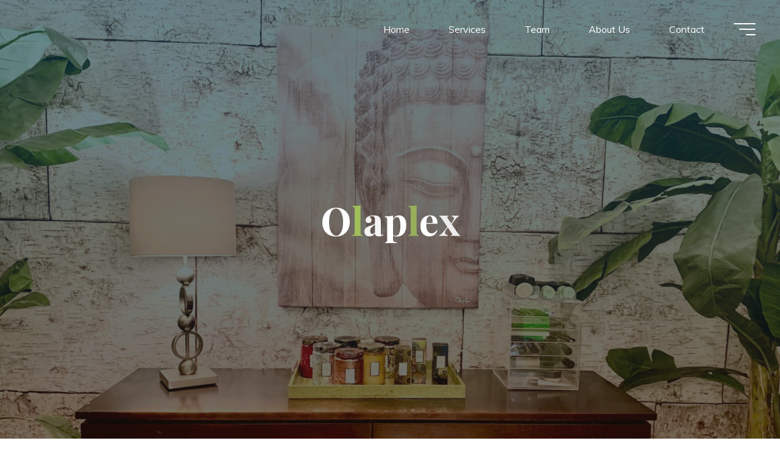

--- FILE ---
content_type: application/javascript
request_url: https://thehairhale.com/wp-content/plugins/disable-comment/javascript/wsx-disable-comments.js?ver=0.4
body_size: -242
content:
/**
 * Wrapper function to safely use $
 */
function wsxdcWrapper($) {
    var wsxdc = {

        /**
         * Main entry point
         */
        init: function () {
            wsxdc.prefix = 'adc_';
            wsxdc.templateURL = $('#template-url').val();
            wsxdc.ajaxPostURL = $('#ajax-post-url').val();

            wsxdc.registerEventHandlers();
        },

        /**
         * Registers event handlers
         */
        registerEventHandlers: function () {
        }
    }; // end wsxdc

    $(document).ready(wsxdc.init);

} // end wsxdcWrapper()

wsxdcWrapper(jQuery);
